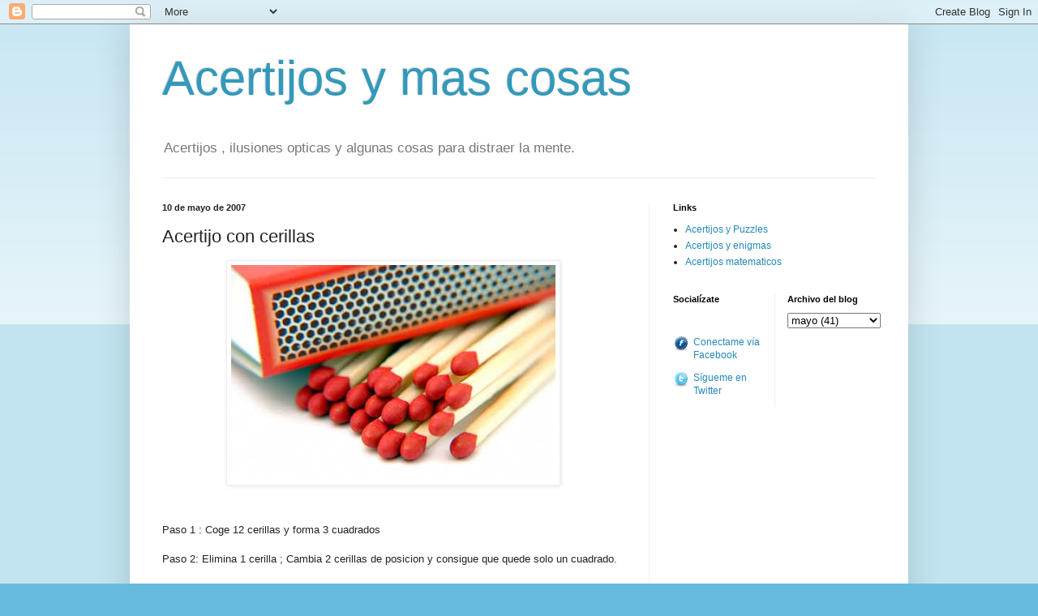

--- FILE ---
content_type: text/html; charset=utf-8
request_url: https://www.google.com/recaptcha/api2/aframe
body_size: 248
content:
<!DOCTYPE HTML><html><head><meta http-equiv="content-type" content="text/html; charset=UTF-8"></head><body><script nonce="iQ_Sn2X3ih40eM4xKrpMmA">/** Anti-fraud and anti-abuse applications only. See google.com/recaptcha */ try{var clients={'sodar':'https://pagead2.googlesyndication.com/pagead/sodar?'};window.addEventListener("message",function(a){try{if(a.source===window.parent){var b=JSON.parse(a.data);var c=clients[b['id']];if(c){var d=document.createElement('img');d.src=c+b['params']+'&rc='+(localStorage.getItem("rc::a")?sessionStorage.getItem("rc::b"):"");window.document.body.appendChild(d);sessionStorage.setItem("rc::e",parseInt(sessionStorage.getItem("rc::e")||0)+1);localStorage.setItem("rc::h",'1769043931791');}}}catch(b){}});window.parent.postMessage("_grecaptcha_ready", "*");}catch(b){}</script></body></html>